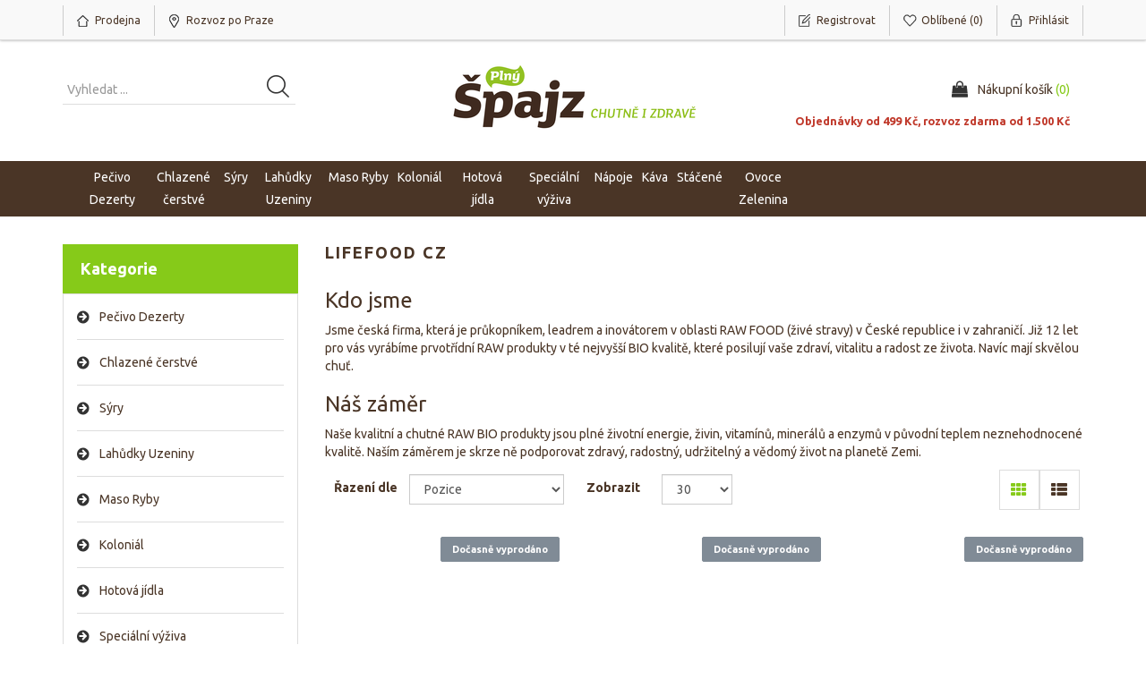

--- FILE ---
content_type: text/html; charset=utf-8
request_url: https://www.plnyspajz.cz/Dod60
body_size: 13590
content:
<!DOCTYPE html><html lang=cs class=html-manufacturer-page><head><title>Pln&#xFD; &#x160;pajz. Lifefood cz</title><meta charset=UTF-8><meta name=description content="Otevřením e-shopu se chceme přiblížit všem fanouškům poctivých potravin a nabídnout Vám to nejlepší, co lokální a mezinárodní trh farmářů nabízejí. Prostřednictví e-shopu jsme Vám k dispozici každý den a jen na Vás, zdali si dopravu zvolíte domů nebo třeba jako donášku do auta před prodejnu."><meta name=keywords content="plný špajz,rozvoz jídla,rozvoz jídla praha,rozvoz potravin,rozvoz potravin praha,rozvoz nákupu,nákup potravin online,online nákup potravin,eko potraviny,bio potraviny"><meta http-equiv=X-UA-Compatible content="IE=edge,chrome=1"><meta name=generator content=nopCommerce><meta name=viewport content="width=device-width, initial-scale=1"><meta name=facebook-domain-verification content=5pt7l3z1vcyi0lq9kq8k22v6utd1z1><link href="https://fonts.googleapis.com/css2?family=Ubuntu:wght@300;400;700&amp;display=swap" rel=stylesheet><script>(function(n,t,i,r,u){n[r]=n[r]||[];n[r].push({"gtm.start":(new Date).getTime(),event:"gtm.js"});var e=t.getElementsByTagName(i)[0],f=t.createElement(i),o=r!="dataLayer"?"&l="+r:"";f.async=!0;f.src="https://www.googletagmanager.com/gtm.js?id="+u+o;e.parentNode.insertBefore(f,e)})(window,document,"script","dataLayer","GTM-KXMVBJ6")</script><script async src="https://www.googletagmanager.com/gtag/js?id=UA-180811168-1"></script><script>function gtag(){dataLayer.push(arguments)}window.dataLayer=window.dataLayer||[];gtag("js",new Date);gtag("config","UA-180811168-1")</script><link href=/lib/jquery-ui/jquery-ui-1.10.3/jquery-ui-themes/smoothness/jquery-ui-1.10.3.custom.min.css rel=stylesheet><link href=/Themes/SimplexTheme/Content/css/bootstrap.min.css rel=stylesheet><link href=/Themes/SimplexTheme/Content/css/font-awesome.min.css rel=stylesheet><link href=/Themes/SimplexTheme/Content/css/owl.carousel.min.css rel=stylesheet><link href=/Themes/SimplexTheme/Content/css/simplex-styles.css rel=stylesheet><link href=/Themes/SimplexTheme/Content/css/simplex-styles-responsive.css rel=stylesheet><link href=/Plugins/Widgets.NivoSlider/Content/nivoslider/nivo-slider.css rel=stylesheet><link href=/Plugins/Widgets.NivoSlider/Content/nivoslider/themes/custom/custom.css rel=stylesheet><link rel=apple-touch-icon sizes=180x180 href=/icons/icons_0/apple-touch-icon.png><link rel=icon type=image/png sizes=32x32 href=/icons/icons_0/favicon-32x32.png><link rel=icon type=image/png sizes=192x192 href=/icons/icons_0/android-chrome-192x192.png><link rel=icon type=image/png sizes=16x16 href=/icons/icons_0/favicon-16x16.png><link rel=manifest href=/icons/icons_0/site.webmanifest><link rel=mask-icon href=/icons/icons_0/safari-pinned-tab.svg color=#5bbad5><link rel="shortcut icon" href=/icons/icons_0/favicon.ico><meta name=msapplication-TileColor content=#2d89ef><meta name=msapplication-TileImage content=/icons/icons_0/mstile-144x144.png><meta name=msapplication-config content=/icons/icons_0/browserconfig.xml><meta name=theme-color content=#ffffff><!--[if lt IE 9]><script src=https://oss.maxcdn.com/libs/respond.js/1.3.0/respond.min.js></script><![endif]--><body><!--[if lt IE 7]><p class=chromeframe>You are using an <strong>outdated</strong> browser. Please <a href="http://browsehappy.com/">upgrade your browser</a> or <a href="http://www.google.com/chromeframe/?redirect=true">activate Google Chrome Frame</a> to improve your experience.</p><![endif]--><noscript><iframe src="https://www.googletagmanager.com/ns.html?id=GTM-KXMVBJ6" height=0 width=0 style=display:none;visibility:hidden></iframe></noscript><script>(function(n,t,i,r,u,f){n.hj=n.hj||function(){(n.hj.q=n.hj.q||[]).push(arguments)};n._hjSettings={hjid:2286840,hjsv:6};u=t.getElementsByTagName("head")[0];f=t.createElement("script");f.async=1;f.src=i+n._hjSettings.hjid+r+n._hjSettings.hjsv;u.appendChild(f)})(window,document,"https://static.hotjar.com/c/hotjar-",".js?sv=")</script><div class=ajax-loading-block-window style=display:none></div><div id=dialog-notifications-success title=Oznámení style=display:none></div><div id=dialog-notifications-error title=Chyba style=display:none></div><div id=dialog-notifications-warning title=Varování style=display:none></div><div id=bar-notification class=bar-notification-container data-close=Zavřít></div><div class=master-wrapper-page><!--[if lte IE 8]><div style=clear:both;height:59px;text-align:center;position:relative><a href=http://www.microsoft.com/windows/internet-explorer/default.aspx target=_blank> <img src=/Themes/SimplexTheme/Content/images/ie_warning.jpg height=42 width=820 alt="You are using an outdated browser. For a faster, safer browsing experience, upgrade for free today."> </a></div><![endif]--><div class=admin-header-link><ul></ul></div><div class=header><div class=header-upper><div class=container><div class=row><div class=col-md-7><div class=header-selectors-wrapper><ul><li><a href=https://www.plnyspajz.cz/prodejna/index.html class=ico-prodejna target=_blank> <span>Prodejna</span> </a><li><a href=https://www.plnyspajz.cz/shipping-returns class=ico-location target=_blank> <span style=white-space:nowrap>Rozvoz po Praze</span> </a></ul></div></div><div class="col-md-5 header-upper-right pull-right"><div class=header-links-wrapper><div class="header-links header-top-right"><ul><li class=register><a href="/register?returnUrl=%2FDod60" class=ico-register><span>Registrovat</span></a><li class=my-wishlist><a href=/wishlist class=ico-wishlist> <span class=wishlist-label>Oblíbené</span> <span class=wishlist-qty>(0)</span> </a><li class=login><a href="/login?returnUrl=%2FDod60" class=ico-login><span>Přihlásit</span></a></ul></div></div></div></div></div></div><div class=header-lower><div class=container><div class=row><div class="col-xs-12 col-sm-4 col-md-4 col-lg-4 pull-left"><div class=search-box><form method=get id=small-search-box-form class="navbar-form navbar-left" action=/search><div class=form-group><input type=text class="search-nav form-control" id=small-searchterms autocomplete=off placeholder="Vyhledat ..." name=q aria-label="Vyhledat produkt ..."> <input type=submit class="btn search-box-button"></div></form></div></div><div class="col-xs-12 col-sm-4 col-md-4 col-lg-4"><div class=header-logo><a href="/"> <img alt="Plný špajz" src=https://plnyspajz.cz/Themes/SimplexTheme/Content/images/logo.png> </a></div></div><div class="col-xs-12 col-sm-4 col-md-4 col-lg-4"><div id=flyout-cart class=flyout-main-wrapper><div class=shopping-cart-link><a href=/cart class=ico-cart> <span class=cart-label>Nákupní košík</span> <span class=cart-qty>(0) <strong></strong></span> </a></div><div><p><span style=color:#c0392b;white-space:nowrap;font-size:.9em;font-weight:700>Objednávky od 499 Kč, rozvoz zdarma od 1.500 Kč</span></div><div class=flyout-cart-wrapper id=flyout-cart-wrapper><div class=mini-shopping-cart><div class=count>Váš nákupní košík je prázdný.</div></div></div></div></div></div></div></div></div><div class=header-menu><div class=container><div class=row><div class=col-md-12><div class=main-menu><nav class="navbar navbar-inverse category-menu"><div class=navbar-header><button aria-expanded=false data-target=#mobile-menu data-toggle=collapse class="navbar-toggle collapsed" type=button> <span class=sr-only>Toggle navigation</span> <span class=icon-bar></span> <span class=icon-bar></span> <span class=icon-bar></span> </button></div><div id=mobile-menu class="collapse navbar-collapse"><ul class="nav navbar-nav"><li class=dropdown><span class="fa fa-angle-down visible-xs"></span> <a class=dropdown-toggle href=/Cat1000 role=button aria-expanded=false> Pe&#x10D;ivo Dezerty </a><ul class="dropdown-menu sub-menusublist first-level" role=menu><li><a href=/chleby-kvasov%C3%A9> Chleby kvasov&#xE9; </a><li><a href=/pe%C4%8Divo> Pe&#x10D;ivo </a><li><a href=/kol%C3%A1%C4%8De-ru%C4%8Dn%C4%9B-d%C4%9Blan%C3%A9> Kol&#xE1;&#x10D;e ru&#x10D;n&#x11B; d&#x11B;lan&#xE9; </a><li><a href=/Cat1002> Chleby a pe&#x10D;ivo bezlepkov&#xE9; </a><li><a href=/kol%C3%A1%C4%8De-a-dorty-bezlepkov%C3%A9> Kol&#xE1;&#x10D;e a dorty bezlepkov&#xE9; </a><li><a href=/Cat1004> Dorty </a></ul><li class=dropdown><span class="fa fa-angle-down visible-xs"></span> <a class=dropdown-toggle href=/Cat3000 role=button aria-expanded=false> Chlazen&#xE9; &#x10D;erstv&#xE9; </a><ul class="dropdown-menu sub-menusublist first-level" role=menu><li><a href=/Cat3002> Jogurty </a><li><a href=/Cat3003> Ml&#xE9;ko, smetany a ml&#xE9;&#x10D;n&#xE9; n&#xE1;poje </a><li><a href=/Cat3004> M&#xE1;slo, tvarohy, bryndza, pomaz&#xE1;nky </a><li><a href=/Cat3005> Vejce a dro&#x17E;d&#xED; </a><li><a href=/Cat3006> &#x10C;erstv&#xE9; t&#x11B;stoviny, knedl&#xED;ky - ru&#x10D;n&#x11B; d&#x11B;lan&#xE9; </a><li><a href=/%C4%8Derstv%C3%A9-pesta> &#x10C;erstv&#xE1; pesta </a><li><a href=/%C4%8Derstv%C3%A9-om%C3%A1%C4%8Dky> &#x10C;erstv&#xE9; om&#xE1;&#x10D;ky </a><li><a href=/%C4%8Derstv%C3%A9-v%C3%BDvary> Poctiv&#xE9; v&#xFD;vary </a><li><a href=/zmrzliny> Zmrzliny </a><li><a href=/mra%C5%BEen%C3%A1-zelenina-a-ovoce> Mra&#x17E;en&#xE1; zelenina a ovoce </a><li class=dropdown><span class="fa fa-angle-down visible-xs"></span> <a class=dropdown-toggle href=/Cat9003 role=button aria-expanded=false> Rostlinn&#xE9; produkty </a><ul class="dropdown-menu sub-menusublist first-level" role=menu><li><a href=/Cat9023> N&#xE1;poje, jogurty </a></ul></ul><li class=dropdown><span class="fa fa-angle-down visible-xs"></span> <a class=dropdown-toggle href=/Cat3001 role=button aria-expanded=false> S&#xFD;ry </a><ul class="dropdown-menu sub-menusublist first-level" role=menu><li><a href=/goudy-mlad%C3%A9-st%C5%99edn%C3%AD-zral%C3%A9-krajen%C3%A9-na-v%C3%A1hu> S&#xFD;ry mlad&#xE9;, st&#x159;edn&#xED;, zral&#xE9;- krajen&#xE9; na v&#xE1;hu </a><li><a href=/%C4%8Derstv%C3%A9-s%C3%BDry> Balen&#xE9; s&#xFD;ry </a></ul><li class=dropdown><span class="fa fa-angle-down visible-xs"></span> <a class=dropdown-toggle href=/Cat4000 role=button aria-expanded=false> Lah&#x16F;dky Uzeniny </a><ul class="dropdown-menu sub-menusublist first-level" role=menu><li><a href=/dom%C3%A1c%C3%AD-pomaz%C3%A1nky-a-sal%C3%A1ty-ze-%C5%A1pajzu> &#x10C;erstv&#xE9; pomaz&#xE1;nky a sal&#xE1;ty ze &#x160;pajzu </a><li><a href=/delikatesy-%C4%8Derstv%C3%A9-na-v%C3%A1hu> Delikatesy na v&#xE1;hu </a><li><a href=/Cat4001> &#x160;unky a slaniny </a><li><a href=/Cat4002> Sal&#xE1;my </a><li><a href=/Cat9027> Klob&#xE1;sky, p&#xE1;rky &#x161;pek&#xE1;&#x10D;ky </a><li><a href=/Cat9030> Pa&#x161;tiky, s&#xE1;dlo </a></ul><li class=dropdown><span class="fa fa-angle-down visible-xs"></span> <a class=dropdown-toggle href=/Cat5000 role=button aria-expanded=false> Maso Ryby </a><ul class="dropdown-menu sub-menusublist first-level" role=menu><li><a href=/Cat5001> Dr&#x16F;be&#x17E;&#xED; maso </a><li><a href=/Cat5002> Vep&#x159;ov&#xE9; maso </a><li><a href=/Cat5003> Hov&#x11B;z&#xED; maso </a><li><a href=/Cat5004> Ryby </a><li><a href=/Cat5005> Su&#x161;en&#xE9; maso </a></ul><li class=dropdown><span class="fa fa-angle-down visible-xs"></span> <a class=dropdown-toggle href=/Cat6000 role=button aria-expanded=false> Koloni&#xE1;l </a><ul class="dropdown-menu sub-menusublist first-level" role=menu><li class=dropdown><span class="fa fa-angle-down visible-xs"></span> <a class=dropdown-toggle href=/Cat6005 role=button aria-expanded=false> Vlo&#x10D;ky, cere&#xE1;lie, ka&#x161;e </a><ul class="dropdown-menu sub-menusublist first-level" role=menu><li><a href=/Cat9015> M&#xFC;sli </a><li><a href=/vlo%C4%8Dky> Vlo&#x10D;ky </a><li><a href=/Cat7004> Ka&#x161;e </a></ul><li class=dropdown><span class="fa fa-angle-down visible-xs"></span> <a class=dropdown-toggle href=/Cat9019 role=button aria-expanded=false> Lu&#x161;t&#x11B;niny, t&#x11B;stoviny, obiloviny, r&#xFD;&#x17E;e </a><ul class="dropdown-menu sub-menusublist first-level" role=menu><li><a href=/Cat9021> Lu&#x161;t&#x11B;niny </a><li><a href=/Cat6001> T&#x11B;stoviny, nudle </a><li><a href=/Cat6003> Obiloviny / r&#xFD;&#x17E;e </a></ul><li><a href=/Cat6015> Oleje, p&#x159;epu&#x161;t&#x11B;n&#xE9; m&#xE1;slo </a><li><a href=/Cat9004> O&#x159;echov&#xE1; m&#xE1;sla </a><li><a href=/Cat6010> Marmel&#xE1;dy, povidla a medy </a><li><a href=/Cat9031> Sirupy </a><li class=dropdown><span class="fa fa-angle-down visible-xs"></span> <a class=dropdown-toggle href=/Cat9005 role=button aria-expanded=false> &#x10C;okol&#xE1;dy, ty&#x10D;inky, su&#x161;enky </a><ul class="dropdown-menu sub-menusublist first-level" role=menu><li><a href=/Cat6008> &#x10C;okol&#xE1;dy </a><li><a href=/Cat9008> Ty&#x10D;inky </a><li><a href=/Cat6007> Su&#x161;enky </a><li><a href=/Cat6009> Bonb&#xF3;ny a &#x17E;v&#xFD;ka&#x10D;ky </a></ul><li><a href=/Cat6014> Pesta, om&#xE1;&#x10D;ky, dresingy, hor&#x10D;ice </a><li class=dropdown><span class="fa fa-angle-down visible-xs"></span> <a class=dropdown-toggle href=/Cat6002 role=button aria-expanded=false> P&#x159;&#xED;sady na pe&#x10D;en&#xED; </a><ul class="dropdown-menu sub-menusublist first-level" role=menu><li><a href=/Cat9011> Mouky </a><li><a href=/Cat9012> Kyp&#x159;&#xED;c&#xED; pr&#xE1;&#x161;ky a dro&#x17E;d&#xED; </a><li><a href=/Cat9013> Kakao a &#x10D;okol&#xE1;dy na va&#x159;en&#xED; </a></ul><li><a href=/Cat6004> Slan&#xE9;, snacky a o&#x159;&#xED;&#x161;ky </a><li><a href=/Cat6006> Su&#x161;en&#xE9; ovoce, sem&#xED;nka a o&#x159;echy </a><li><a href=/Cat6011> Raj&#x10D;ata - protlaky, ke&#x10D;upy, pyr&#xE9; </a><li><a href=/Cat6012> Sterilovan&#xE9; </a><li><a href=/Cat6013> Konzervovan&#xE9; </a><li><a href=/Cat6016> &#x10C;aje </a><li><a href=/Cat6017> Cukr a sladidla </a><li class=dropdown><span class="fa fa-angle-down visible-xs"></span> <a class=dropdown-toggle href=/Cat6018 role=button aria-expanded=false> Ko&#x159;en&#xED; a s&#x16F;l </a><ul class="dropdown-menu sub-menusublist first-level" role=menu><li><a href=/Cat9009> Ko&#x159;en&#xED; </a><li><a href=/Cat9016> S&#x16F;l </a></ul><li><a href=/ta%C5%A1ky> Dopl&#x148;ky </a></ul><li class=dropdown><span class="fa fa-angle-down visible-xs"></span> <a class=dropdown-toggle href=/hotov%C3%A9-j%C3%ADdla role=button aria-expanded=false> Hotov&#xE1; j&#xED;dla </a><ul class="dropdown-menu sub-menusublist first-level" role=menu><li><a href=/hlavn%C3%AD-j%C3%ADdla> Hlavn&#xED; j&#xED;dla </a><li><a href=/pol%C3%A9vky> Pol&#xE9;vky </a><li><a href=/%C4%8Destv%C3%A9-t%C4%9Bstoviny> &#x10C;estv&#xE9; t&#x11B;stoviny </a><li><a href=/sladk%C3%A9-j%C3%ADdla> Sladk&#xE1; j&#xED;dla </a><li><a href=/knedl%C3%ADky> Knedl&#xED;ky, p&#x159;&#xED;lohy </a><li><a href=/%C4%8Derstv%C3%A9-om%C3%A1%C4%8Dky-pesta> &#x10C;erstv&#xE9; om&#xE1;&#x10D;ky, pesta </a></ul><li class=dropdown><span class="fa fa-angle-down visible-xs"></span> <a class=dropdown-toggle href=/Cat7000 role=button aria-expanded=false> Speci&#xE1;ln&#xED; v&#xFD;&#x17E;iva </a><ul class="dropdown-menu sub-menusublist first-level" role=menu><li class=dropdown><span class="fa fa-angle-down visible-xs"></span> <a class=dropdown-toggle href=/Cat9006 role=button aria-expanded=false> Vegan </a><ul class="dropdown-menu sub-menusublist first-level" role=menu><li><a href=/Cat9024> Alternativy masa </a></ul><li><a href=/Cat9007> D&#x11B;tsk&#xE1; v&#xFD;&#x17E;iva </a><li><a href=/Cat9022> RAW </a><li><a href=/Cat7002> Bezlepkov&#xE9; v&#xFD;robky </a><li><a href=/Cat7005> Superfood a dopl&#x148;ky stravy </a><li><a href=/Cat7006> Rostlinn&#xE9; v&#xFD;robky </a></ul><li class=dropdown><span class="fa fa-angle-down visible-xs"></span> <a class=dropdown-toggle href=/Cat8000 role=button aria-expanded=false> N&#xE1;poje </a><ul class="dropdown-menu sub-menusublist first-level" role=menu><li class=dropdown><span class="fa fa-angle-down visible-xs"></span> <a class=dropdown-toggle href=/Cat8003 role=button aria-expanded=false> V&#xED;na </a><ul class="dropdown-menu sub-menusublist first-level" role=menu><li><a href=/b%C3%ADl%C3%A1> B&#xED;l&#xE1; </a><li><a href=/%C4%8Derven%C3%A1> &#x10C;erven&#xE1; </a><li><a href=/%C5%A1umiv%C3%A1> &#x160;umiv&#xE1; </a><li><a href=/r%C5%AF%C5%BEov%C3%A1> R&#x16F;&#x17E;ov&#xE1; </a></ul><li><a href=/Cat8002> Piva a Cidery </a><li><a href=/Cat8004> Destil&#xE1;ty a aperitivy </a><li class=dropdown><span class="fa fa-angle-down visible-xs"></span> <a class=dropdown-toggle href=/Cat8001 role=button aria-expanded=false> Nealkoholick&#xE9; n&#xE1;poje </a><ul class="dropdown-menu sub-menusublist first-level" role=menu><li><a href=/fresh-n%C3%A1poje> Fresh n&#xE1;poje </a></ul></ul><li><a href=/k%C3%A1va>K&#xE1;va </a><li class=dropdown><span class="fa fa-angle-down visible-xs"></span> <a class=dropdown-toggle href=/st%C3%A1%C4%8Den%C3%A9 role=button aria-expanded=false> St&#xE1;&#x10D;en&#xE9; </a><ul class="dropdown-menu sub-menusublist first-level" role=menu><li><a href=/oleje> Oleje </a><li><a href=/octy> Octy </a><li><a href=/drogerie> Drogerie </a></ul><li class=dropdown><span class="fa fa-angle-down visible-xs"></span> <a class=dropdown-toggle href=/Cat2000 role=button aria-expanded=false> Ovoce Zelenina </a><ul class="dropdown-menu sub-menusublist first-level" role=menu><li><a href=/Cat2001> &#x10C;erstv&#xE9; ovoce </a><li><a href=/Cat2002> &#x10C;erstv&#xE1; zelenina </a><li><a href=/%C4%8Derstv%C3%A9-%C5%A1t%C3%A1vy> &#x10C;erstv&#xE9; &#x161;t&#xE1;vy </a><li><a href=/Cat2003> Bylinky </a></ul></ul></div></nav></div></div></div></div></div><div class=master-wrapper-content><div class="slider-wrapper theme-custom"><div id=nivo-slider class=nivoSlider><a href=https://plnyspajz.cz/Art7758 aria-label=""> <img src=https://www.plnyspajz.cz/images/thumbs/0003857_banner_frizzante.png data-thumb=https://www.plnyspajz.cz/images/thumbs/0003857_banner_frizzante.png data-transition="" alt=""> </a> <a href=https://plnyspajz.cz/Art7554 aria-label=""> <img src=https://plnyspajz.cz/images/thumbs/0003860_0003591_Palenka_2_sklenicky_1500x712.png data-thumb=https://plnyspajz.cz/images/thumbs/0003860_0003591_Palenka_2_sklenicky_1500x712.png data-transition="" alt=""> </a> <a href="https://plnyspajz.cz/" aria-label=""> <img src=https://plnyspajz.cz/images/thumbs/0003859_homepage-tym.png data-thumb=https://plnyspajz.cz/images/thumbs/0003859_homepage-tym.png data-transition=slideInLeft alt=""> </a></div></div><div class=container><div class=row><div class=col-md-12></div></div><div class=ajax-loading-block-window style=display:none><div class=loading-image></div></div></div><div class=master-column-wrapper><div class=container><div class=row><div class="sidebar col-md-3"><div class="block block-category-navigation well box-shadow-wrapper"><div class="title main-title"><strong>Kategorie</strong></div><div class=listbox><ul class="nav nav-list"><li class=inactive><a href=/Cat1000>Pe&#x10D;ivo Dezerty </a><li class=inactive><a href=/Cat3000>Chlazen&#xE9; &#x10D;erstv&#xE9; </a><li class=inactive><a href=/Cat3001>S&#xFD;ry </a><li class=inactive><a href=/Cat4000>Lah&#x16F;dky Uzeniny </a><li class=inactive><a href=/Cat5000>Maso Ryby </a><li class=inactive><a href=/Cat6000>Koloni&#xE1;l </a><li class=inactive><a href=/hotov%C3%A9-j%C3%ADdla>Hotov&#xE1; j&#xED;dla </a><li class=inactive><a href=/Cat7000>Speci&#xE1;ln&#xED; v&#xFD;&#x17E;iva </a><li class=inactive><a href=/Cat8000>N&#xE1;poje </a><li class=inactive><a href=/k%C3%A1va>K&#xE1;va </a><li class=inactive><a href=/st%C3%A1%C4%8Den%C3%A9>St&#xE1;&#x10D;en&#xE9; </a><li class=inactive><a href=/Cat2000>Ovoce Zelenina </a></ul></div></div><div class="block block-manufacturer-navigation well box-shadow-wrapper"><div class="title main-title"><strong>Výrobci</strong></div><div class=listbox><ul class="nav nav-list"><li class=inactive><a href=/Dod4>Barcelo Manufacture s.r.o.</a><li class=inactive><a href=/Dod7>Beskyd Fry&#x10D;ovice, a.s.</a></ul><div class=view-all><a href=/manufacturer/all>Zobrazit vše</a></div></div></div><div class="block block-popular-tags well box-shadow-wrapper"><div class="title main-title"><strong>Výběrová kritéria</strong></div><div class=listbox><div class=tags><ul class="nav nav-pills"><li><a href=/bezlakt%C3%B3zov%C3%A9 style=font-size:85%>bezlakt&#xF3;zov&#xE9;<span>,</span></a>&nbsp;<li><a href=/bezlepkov%C3%A9 style=font-size:90%>bezlepkov&#xE9;<span>,</span></a>&nbsp;<li><a href=/bio style=font-size:120%>bio<span>,</span></a>&nbsp;<li><a href=/k%C3%A1va-2 style=font-size:85%>k&#xE1;va<span>,</span></a>&nbsp;</ul></div></div></div></div><div class="side-content col-md-9"><div class="page manufacturer-page"><div class="page-title panel-heading"><h1>Lifefood cz</h1></div><div class=page-body><div class=manufacturer-description><div id=o-lifefoodu-intro class=main-container><h3>Kdo jsme</h3><p>Jsme česká firma, která je průkopníkem, leadrem a inovátorem v oblasti RAW FOOD (živé stravy) v České republice i v zahraničí. Již 12 let pro vás vyrábíme prvotřídní RAW produkty v té nejvyšší BIO kvalitě, které posilují vaše zdraví, vitalitu a radost ze života. Navíc mají skvělou chuť.</div><div id=o-lifefoodu-highlight><div class=main-container><h3>Náš záměr</h3><p>Naše kvalitní a chutné RAW BIO produkty jsou plné životní energie, živin, vitamínů, minerálů a enzymů v původní teplem neznehodnocené kvalitě. Naším záměrem je skrze ně podporovat zdravý, radostný, udržitelný a vědomý život na planetě Zemi.</div></div></div><div class="product-selectors clearfix"><div class="product-sorting col-xs-6 col-sm-4 col-md-4"><div class=row><div class="col-sm-5 col-md-4 product-span"><label>Řazení dle</label></div><div class="col-sm-7 col-md-8 remove_left_padding"><select aria-label="Select product sort order" class="form-control dropdown-filter" id=products-orderby name=products-orderby onchange=setLocation(this.value)><option selected value="https://www.plnyspajz.cz/Dod60?orderby=0">Pozice<option value="https://www.plnyspajz.cz/Dod60?orderby=5">Jm&#xE9;na: A - Z<option value="https://www.plnyspajz.cz/Dod60?orderby=6">Jm&#xE9;na: Z - A<option value="https://www.plnyspajz.cz/Dod60?orderby=10">Ceny: od nejni&#x17E;&#x161;&#xED;<option value="https://www.plnyspajz.cz/Dod60?orderby=11">Ceny: od nejvy&#x161;&#x161;&#xED;<option value="https://www.plnyspajz.cz/Dod60?orderby=15">Vytvo&#x159;eno</select></div></div></div><div class="product-page-size col-xs-6 col-sm-4 col-md-4"><div class=row><div class="col-sm-5 col-md-4 product-span"><label>Zobrazit</label></div><div class="col-sm-4 col-md-4 remove_left_padding"><select aria-label="Select number of products per page" class="form-control dropdown-filter" id=products-pagesize name=products-pagesize onchange=setLocation(this.value)><option selected value="https://www.plnyspajz.cz/Dod60?pagesize=30">30<option value="https://www.plnyspajz.cz/Dod60?pagesize=60">60<option value="https://www.plnyspajz.cz/Dod60?pagesize=90">90</select></div></div></div><div class="product-viewmode col-xs-12 col-sm-4 col-md-4"><div class=row><div class="col-md-4 grid-list-icon"><a class="viewmode-icon grid selected" href="https://www.plnyspajz.cz/Dod60?viewmode=grid" title=Tabulka><i class="fa fa-th"></i></a> <a class="viewmode-icon list" href="https://www.plnyspajz.cz/Dod60?viewmode=list" title=Seznam><i class="fa fa-th-list"></i></a></div></div></div></div><div class=product-filters-wrapper></div><div class="product-grid clearfix"><div class=row><div class="item-box product-grid col-xs-12 col-sm-4 col-md-4 product-align"><div class=thumbnail><div class="product-item clearfix" data-productid=5259><div class=infoout><b>Dočasně vyprodáno</b></div><div class=picture><a href=/Art5259 title="Zobrazit detail produktu - Lifebar BIO čokoládová 47g Lifefood"> <img alt="Obrázek Lifebar BIO čokoládová 47g Lifefood" src=https://www.plnyspajz.cz/images/thumbs/0000618_lifebar-bio-cokoladova-47g-lifefood_415.png title="Zobrazit detail produktu - Lifebar BIO čokoládová 47g Lifefood" style=opacity:.3> </a><div class=wishlist-compare-wrapper><input type=button title="Přidat k oblíbeným" value="Add to Wishlist" class="button-2 add-to-wishlist-button" onclick="return AjaxCart.addproducttocart_catalog(&#34;/addproducttocart/catalog/5259/2/1&#34;),!1"></div></div><div class=caption><div class=details><h3 class=product-title><a href=/Art5259>Lifebar BIO &#x10D;okol&#xE1;dov&#xE1; 47g Lifefood</a></h3><div class=prices><span class="price actual-price">38,90 K&#x10D;</span><div class=base-price-pangv>82,77 K&#x10D; za 100g</div></div><p class=description>Čokoládový Lifebar obsahuje ty nejkvalitnější kakaové boby a díky kombinaci s datlemi, vanilkou a oříšky přináší skutečně čokoládovou extázi.<div class=add-info><div class=buttons></div></div></div></div></div></div></div><div class="item-box product-grid col-xs-12 col-sm-4 col-md-4 product-align"><div class=thumbnail><div class="product-item clearfix" data-productid=5262><div class=infoout><b>Dočasně vyprodáno</b></div><div class=picture><a href=/Art5262 title="Zobrazit detail produktu - Lifebar BIO fík 47g Lifefood"> <img alt="Obrázek Lifebar BIO fík 47g Lifefood" src=https://www.plnyspajz.cz/images/thumbs/0000619_lifebar-bio-fik-47g-lifefood_415.png title="Zobrazit detail produktu - Lifebar BIO fík 47g Lifefood" style=opacity:.3> </a><div class=wishlist-compare-wrapper><input type=button title="Přidat k oblíbeným" value="Add to Wishlist" class="button-2 add-to-wishlist-button" onclick="return AjaxCart.addproducttocart_catalog(&#34;/addproducttocart/catalog/5262/2/1&#34;),!1"></div></div><div class=caption><div class=details><h3 class=product-title><a href=/Art5262>Lifebar BIO f&#xED;k 47g Lifefood</a></h3><div class=prices><span class="price actual-price">38,90 K&#x10D;</span><div class=base-price-pangv>82,77 K&#x10D; za 100g</div></div><p class=description>Připravte si chuťové pohárky, tato čistá kombinace fíků, datlí, kešu oříšků a mandlí uspokojí jakékoli vaše sladké toužení.<div class=add-info><div class=buttons></div></div></div></div></div></div></div><div class="item-box product-grid col-xs-12 col-sm-4 col-md-4 product-align"><div class=thumbnail><div class="product-item clearfix" data-productid=353><div class=infoout><b>Dočasně vyprodáno</b></div><div class=picture><a href=/Art353 title="Zobrazit detail produktu - Lifebar BIO kokosová 47g Lifefood"> <img alt="Obrázek Lifebar BIO kokosová 47g Lifefood" src=https://www.plnyspajz.cz/images/thumbs/0000828_lifebar-bio-kokosova-47g-lifefood_415.jpeg title="Zobrazit detail produktu - Lifebar BIO kokosová 47g Lifefood" style=opacity:.3> </a><div class=wishlist-compare-wrapper><input type=button title="Přidat k oblíbeným" value="Add to Wishlist" class="button-2 add-to-wishlist-button" onclick="return AjaxCart.addproducttocart_catalog(&#34;/addproducttocart/catalog/353/2/1&#34;),!1"></div></div><div class=caption><div class=details><h3 class=product-title><a href=/Art353>Lifebar BIO kokosov&#xE1; 47g Lifefood</a></h3><div class=prices><span class="price actual-price">38,90 K&#x10D;</span><div class=base-price-pangv>82,77 K&#x10D; za 100g</div></div><p class=description>Ochutnejte kokosovou variantu Lifebar tyčinek! Lifebar raw & bio energetické tyčinky jsou skvělým zdrojem zdravé energie pro každou příležitost. Jsou ručně vyráběny z těch nejlepších tepelně nezpracovaných bio surovin při teplotě do 42 °C, díky čemuž si uchovávají maximum přirozených výživných látek, vitamínů a minerálů. Tyčinky obsahují pouze prémiové ingredience v raw & bio kvalitě: oříšky, semínka a sušené ovoce. Jsou slazeny výhradně sušeným ovocem, neobsahují rafinovaný cukr, umělá sladidla ani ztužené tuky, éčka či lepek. Lifebar jsou zdravou a výživnou svačinkou nejen pro rychlé doplnění energie, ale i pro mlsné jazýčky, pro malé i velké.<div class=add-info><div class=buttons></div></div></div></div></div></div></div><div class="item-box product-grid col-xs-12 col-sm-4 col-md-4 product-align"><div class=thumbnail><div class="product-item clearfix" data-productid=5261><div class=infoout><b>Dočasně vyprodáno</b></div><div class=picture><a href=/Art5261 title="Zobrazit detail produktu - LIfebar BIO meruňka 47g Lifefood"> <img alt="Obrázek LIfebar BIO meruňka 47g Lifefood" src=https://www.plnyspajz.cz/images/thumbs/0000620_lifebar-bio-merunka-47g-lifefood_415.png title="Zobrazit detail produktu - LIfebar BIO meruňka 47g Lifefood" style=opacity:.3> </a><div class=wishlist-compare-wrapper><input type=button title="Přidat k oblíbeným" value="Add to Wishlist" class="button-2 add-to-wishlist-button" onclick="return AjaxCart.addproducttocart_catalog(&#34;/addproducttocart/catalog/5261/2/1&#34;),!1"></div></div><div class=caption><div class=details><h3 class=product-title><a href=/Art5261>LIfebar BIO meru&#x148;ka 47g Lifefood</a></h3><div class=prices><span class="price actual-price">38,90 K&#x10D;</span><div class=base-price-pangv>82,77 K&#x10D; za 100g</div></div><p class=description>Meruňková tyčinka Lifebar je jemně sladko-kyselá, protože obsahuje originální kombinaci meruněk, meruňkových jader, datlí a mandlí.<div class=add-info><div class=buttons></div></div></div></div></div></div></div><div class="item-box product-grid col-xs-12 col-sm-4 col-md-4 product-align"><div class=thumbnail><div class="product-item clearfix" data-productid=352><div class=infoout><b>Dočasně vyprodáno</b></div><div class=picture><a href=/Art352 title="Zobrazit detail produktu - Lifebar BIO třešňová 47g Lifefood"> <img alt="Obrázek Lifebar BIO třešňová 47g Lifefood" src=https://www.plnyspajz.cz/images/thumbs/0000623_lifebar-bio-tresnova-47g-lifefood_415.png title="Zobrazit detail produktu - Lifebar BIO třešňová 47g Lifefood" style=opacity:.3> </a><div class=wishlist-compare-wrapper><input type=button title="Přidat k oblíbeným" value="Add to Wishlist" class="button-2 add-to-wishlist-button" onclick="return AjaxCart.addproducttocart_catalog(&#34;/addproducttocart/catalog/352/2/1&#34;),!1"></div></div><div class=caption><div class=details><h3 class=product-title><a href=/Art352>Lifebar BIO t&#x159;e&#x161;&#x148;ov&#xE1; 47g Lifefood</a></h3><div class=prices><span class="price actual-price">38,90 K&#x10D;</span><div class=base-price-pangv>82,77 K&#x10D; za 100g</div></div><p class=description>Třešňová tyčinka Lifebar je výrazně svádivá tyčinka z třešní, mandlí, datlí a kešu oříšků, vše v top BIO RAW kvalitě zpracováno za nízkých teplot, aby co nejvíce skutečných živin zůstalo zachováno.<div class=add-info><div class=buttons></div></div></div></div></div></div></div><div class="item-box product-grid col-xs-12 col-sm-4 col-md-4 product-align"><div class=thumbnail><div class="product-item clearfix" data-productid=5315><div class=infoout><b>Dočasně vyprodáno</b></div><div class=picture><a href=/Art5315 title="Zobrazit detail produktu - Lifebar protein BIO čokoláda a spirulina 47g Lifefood"> <img alt="Obrázek Lifebar protein BIO čokoláda a spirulina 47g Lifefood" src=https://www.plnyspajz.cz/images/thumbs/0000785_lifebar-protein-bio-cokolada-a-spirulina-47g-lifefood_415.png title="Zobrazit detail produktu - Lifebar protein BIO čokoláda a spirulina 47g Lifefood" style=opacity:.3> </a><div class=wishlist-compare-wrapper><input type=button title="Přidat k oblíbeným" value="Add to Wishlist" class="button-2 add-to-wishlist-button" onclick="return AjaxCart.addproducttocart_catalog(&#34;/addproducttocart/catalog/5315/2/1&#34;),!1"></div></div><div class=caption><div class=details><h3 class=product-title><a href=/Art5315>Lifebar protein BIO &#x10D;okol&#xE1;da a spirulina 47g Lifefood</a></h3><div class=prices><span class="price actual-price">39,90 K&#x10D;</span><div class=base-price-pangv>84,89 K&#x10D; za 100g</div></div><p class=description>Proteinová čokoládová tyčinka plná mandlí, vanilky, spiruliny, vitaminů, minerálů a enzymů. Čistě přírodní tyčinka v nejlepší BIO RAW kvalitě, bez chemie, plnidel a náhražek. S vysokým obsahem proteinu. Obsah proteinu v tyčince je 20 % její kalorické hodnoty.<div class=add-info><div class=buttons></div></div></div></div></div></div></div><div class="item-box product-grid col-xs-12 col-sm-4 col-md-4 product-align"><div class=thumbnail><div class="product-item clearfix" data-productid=5489><div class=infoout><b>Dočasně vyprodáno</b></div><div class=picture><a href=/Art5489 title="Zobrazit detail produktu - Lifebar protein jahoda 47g"> <img alt="Obrázek Lifebar protein jahoda 47g" src=https://www.plnyspajz.cz/images/thumbs/0000625_lifebar-protein-jahoda-47g_415.png title="Zobrazit detail produktu - Lifebar protein jahoda 47g" style=opacity:.3> </a><div class=wishlist-compare-wrapper><input type=button title="Přidat k oblíbeným" value="Add to Wishlist" class="button-2 add-to-wishlist-button" onclick="return AjaxCart.addproducttocart_catalog(&#34;/addproducttocart/catalog/5489/2/1&#34;),!1"></div></div><div class=caption><div class=details><h3 class=product-title><a href=/Art5489>Lifebar protein jahoda 47g</a></h3><div class=prices><span class="price actual-price">39,90 K&#x10D;</span><div class=base-price-pangv>39,90 K&#x10D; za 100ml</div></div><p class=description>Tyčinky Lifebar s obsahem proteinu jsou skvělé pro maximální výkon při tréninku a stavbu vašich svalů. Lifefood tyčinky Lifebar Protein jsou skutečně chutné proteinové tyčinky v top vegan kvalitě. Doplňte si důležité stavební buňky v těle tou nejkvalitnější stravou.<div class=add-info><div class=buttons></div></div></div></div></div></div></div><div class="item-box product-grid col-xs-12 col-sm-4 col-md-4 product-align"><div class=thumbnail><div class="product-item clearfix" data-productid=5490><div class=infoout><b>Dočasně vyprodáno</b></div><div class=picture><a href=/Art5490 title="Zobrazit detail produktu - Lifebar protein malina 47g"> <img alt="Obrázek Lifebar protein malina 47g" src=https://www.plnyspajz.cz/images/thumbs/0000627_lifebar-protein-malina-47g_415.png title="Zobrazit detail produktu - Lifebar protein malina 47g" style=opacity:.3> </a><div class=wishlist-compare-wrapper><input type=button title="Přidat k oblíbeným" value="Add to Wishlist" class="button-2 add-to-wishlist-button" onclick="return AjaxCart.addproducttocart_catalog(&#34;/addproducttocart/catalog/5490/2/1&#34;),!1"></div></div><div class=caption><div class=details><h3 class=product-title><a href=/Art5490>Lifebar protein malina 47g</a></h3><div class=prices><span class="price actual-price">39,90 K&#x10D;</span><div class=base-price-pangv>39,90 K&#x10D; za 100ml</div></div><p class=description>Nové tyčinky Lifebar s obsahem proteinu jsou skvělé pro maximální výkon při tréninku a stavbu vašich svalů. Lifefood tyčinky Lifebar Protein jsou skutečně chutné proteinové tyčinky v top vegan kvalitě. Doplňte si důležité stavební buňky v těle tou nejkvalitnější stravou.<div class=add-info><div class=buttons></div></div></div></div></div></div></div><div class="item-box product-grid col-xs-12 col-sm-4 col-md-4 product-align"><div class=thumbnail><div class="product-item clearfix" data-productid=5505><div class=infoout><b>Dočasně vyprodáno</b></div><div class=picture><a href=/Art5505 title="Zobrazit detail produktu - Lifebar protein Nuts a Vanilla 47g BIO"> <img alt="Obrázek Lifebar protein Nuts a Vanilla 47g BIO" src=https://www.plnyspajz.cz/images/thumbs/0000628_lifebar-protein-nuts-a-vanilla-47g-bio_415.png title="Zobrazit detail produktu - Lifebar protein Nuts a Vanilla 47g BIO" style=opacity:.3> </a><div class=wishlist-compare-wrapper><input type=button title="Přidat k oblíbeným" value="Add to Wishlist" class="button-2 add-to-wishlist-button" onclick="return AjaxCart.addproducttocart_catalog(&#34;/addproducttocart/catalog/5505/2/1&#34;),!1"></div></div><div class=caption><div class=details><h3 class=product-title><a href=/Art5505>Lifebar protein Nuts a Vanilla 47g BIO</a></h3><div class=prices><span class="price actual-price">39,90 K&#x10D;</span><div class=base-price-pangv>39,90 K&#x10D; za 100ml</div></div><p class=description>Vyhledávaná a oblíbená klasika. Lahodná chuť lískových oříšků ve spojení s vanilkou je neodolatelná a vysoce návyková. Jemný dotek soli umocňuje chuťový požitek a datle dodávají sladkost. Tato oříšková tyčinka nesmí chybět ve vaší kabelce ani batohu na výlet.<div class=add-info><div class=buttons></div></div></div></div></div></div></div><div class="item-box product-grid col-xs-12 col-sm-4 col-md-4 product-align"><div class=thumbnail><div class="product-item clearfix" data-productid=5506><div class=infoout><b>Dočasně vyprodáno</b></div><div class=picture><a href=/Art5506 title="Zobrazit detail produktu - Lifebar protein Wild Berry 47g BIO"> <img alt="Obrázek Lifebar protein Wild Berry 47g BIO" src=https://www.plnyspajz.cz/images/thumbs/0000629_lifebar-protein-wild-berry-47g-bio_415.png title="Zobrazit detail produktu - Lifebar protein Wild Berry 47g BIO" style=opacity:.3> </a><div class=wishlist-compare-wrapper><input type=button title="Přidat k oblíbeným" value="Add to Wishlist" class="button-2 add-to-wishlist-button" onclick="return AjaxCart.addproducttocart_catalog(&#34;/addproducttocart/catalog/5506/2/1&#34;),!1"></div></div><div class=caption><div class=details><h3 class=product-title><a href=/Art5506>Lifebar protein Wild Berry 47g BIO</a></h3><div class=prices><span class="price actual-price">39,90 K&#x10D;</span><div class=base-price-pangv>84,89 K&#x10D; za 100g</div></div><p class=description>Lifebar lesní ovoce BIO RAW je tyčinka, kterou si zamilujete. Je velice šťavnatá a osvěžující. Díky černému rybízu, malinám a borůvkám chutná po ovoci, dýňová semínka ji harmonizují a celkový dojem umocňuje špetka soli a esenciálního pomerančového oleje.<div class=add-info><div class=buttons></div></div></div></div></div></div></div></div></div><div class="pager clearfix"></div></div></div></div></div></div></div></div><div class=footer><div class=footer-upper><div class=container><div class=row><div class="column newsletter-wrapper col-sm-7 col-md-6"><div class="block block-newsletter"><div class=listbox><div id=newsletter-subscribe-block class=newsletter-subscribe-block><div class=newsletter-email><strong>Novinky</strong><div class=form-group><input id=newsletter-email class="newsletter-subscribe-text form-control" placeholder="Vložte email" aria-label="Přihlásit se" type=email name=NewsletterEmail> <input type=button value=Poslat id=newsletter-subscribe-button class="btn btn-default newsletter-subscribe-button"></div><span class=field-validation-valid data-valmsg-for=NewsletterEmail data-valmsg-replace=true></span></div><div class=options><span class=subscribe> <input id=newsletter_subscribe type=radio value=newsletter_subscribe name=newsletter_block checked> <label for=newsletter_subscribe>Odebírat</label> </span> <span class=unsubscribe> <input id=newsletter_unsubscribe type=radio value=newsletter_unsubscribe name=newsletter_block> <label for=newsletter_unsubscribe>Odhlásit</label> </span></div></div><div class=newsletter-validation><span id=subscribe-loading-progress style=display:none class=please-wait>Počkat ...</span> <span class=field-validation-valid data-valmsg-for=NewsletterEmail data-valmsg-replace=true></span></div><div id=newsletter-result-block class="newsletter-result-block newsletter-result"></div></div></div></div><div class="column follow-us col-sm-5 col-md-6"><ul class="nav nav-list social-wrapper"><li class=facebook><a href=http://www.facebook.com/plnyspajz target=_blank><i class="fa fa-facebook"></i></a><li class=rss><a href=/news/rss/2><i class="fa fa-rss"></i></a></ul></div></div></div></div><div class=footer-middle><div class=container><div class=row><div class="column my-account col-sm-3 col-md-3"><div class=title><strong>Můj účet</strong></div><ul class="nav nav-list"><li><a href=/customer/info><i class="fa fa-angle-double-right"></i>Můj účet</a><li><a href=/cart><i class="fa fa-angle-double-right"></i>Nákupní košík</a><li><a href=/wishlist><i class="fa fa-angle-double-right"></i>Oblíbené</a></ul></div><div class="column customer-service col-sm-3 col-md-3"><div class=title><strong>Informace</strong></div><ul class="nav nav-list"><li><a href=/about-us><i class="fa fa-angle-double-right"></i>O n&#xE1;s</a><li><a href=/our-team><i class="fa fa-angle-double-right"></i>N&#xE1;&#x161; t&#xFD;m</a><li><a href=/contactus><i class="fa fa-angle-double-right"></i>Napište nám</a></ul></div><div class="column information col-sm-3 col-md-3"><div class=title><strong>Dokumenty</strong></div><ul class="nav nav-list"><li><a href=/conditions-of-use><i class="fa fa-angle-double-right"></i>Obchodn&#xED; podm&#xED;nky</a><li><a href=/shipping-returns><i class="fa fa-angle-double-right"></i>Rozvoz po Praze a platba</a><li><a href=/privacy-notice><i class="fa fa-angle-double-right"></i>Ochrana osobn&#xED;ch &#xFA;daj&#x16F;</a></ul></div><div class="column contact-wrapper col-sm-3 col-md-3"><div class=title><strong>Naše nabídka</strong></div><ul class="nav nav-list"><li><a href=/search><i class="fa fa-angle-double-right"></i>Hledat</a><li><a href=/recentlyviewedproducts><i class="fa fa-angle-double-right"></i>Naposledy navštívené</a><li><a href=/newproducts><i class="fa fa-angle-double-right"></i>Novinky</a></ul></div></div></div></div><div class=footer-lower><div class=container><div class=row><div class="col-xs-12 col-sm-4 col-md-4"><div class=footer-information></div><div class=poweredby>Powered by <a href="https://www.nopcommerce.com/">nopCommerce</a></div><div class=payment-method><ul><li class=payment-method1><li class=payment-method2><li class=payment-method3><li class=payment-method4><li class=payment-method5></ul></div></div><div class="col-xs-12 col-sm-4 col-md-4 footer-store-theme"><div class=footer-disclaimer>Copyright &copy; 2026 Plný špajz. Všechna práva vyhrazena.<p>Alkohol&nbsp;prodáváme&nbsp;pouze&nbsp;osobám&nbsp;starším&nbsp;18&nbsp;let. Při&nbsp;převzetí&nbsp;zboží&nbsp;bude&nbsp;ověřen&nbsp;váš&nbsp;věk.</div></div><div class="col-xs-12 col-sm-4 col-md-4"><div class="designedby pull-right"><div class=footer-theme-credit><a href="http://themes.nopaccelerate.com/themes/nopaccelerate-simplex-theme-3/" target=_blank title="Responsive Noble Theme for nopCommerce">nopAccelerate Simplex Theme</a></div><div class=footer-designedby>Theme by <a target=_blank href="http://www.nopaccelerate.com/">nopAccelerate</a></div></div></div></div></div></div></div><div id=backTop></div><script src=/Themes/SimplexTheme/Content/js/head.min.js></script><script src=/lib/jquery/jquery-3.3.1.min.js></script><script src=/lib/jquery-validate/jquery.validate-v1.17.0/jquery.validate.min.js></script><script src=/lib/jquery-validate/jquery.validate.unobtrusive-v3.2.10/jquery.validate.unobtrusive.min.js></script><script src=/lib/jquery-ui/jquery-ui-1.12.1.custom/jquery-ui.min.js></script><script src=/lib/jquery-migrate/jquery-migrate-3.0.1.min.js></script><script src=/js/public.common.js></script><script src=/js/public.ajaxcart.js></script><script src=/js/public.countryselect.js></script><script src=/Themes/SimplexTheme/Content/js/bootstrap.min.js></script><script src=/Themes/SimplexTheme/Content/js/owl.carousel.min.js></script><script src=/Themes/SimplexTheme/Content/js/simplex.js></script><script src=/Plugins/Widgets.NivoSlider/Scripts/jquery.nivo.slider.js></script><script>$("#small-search-box-form").on("submit",function(n){$("#small-searchterms").val()==""&&(alert("Zadejte prosím hledané klíčové slovo"),$("#small-searchterms").focus(),n.preventDefault())})</script><script>$(document).ready(function(){var n,t;$("#small-searchterms").autocomplete({delay:500,minLength:3,source:"/catalog/searchtermautocomplete",appendTo:".search-box",select:function(n,t){return $("#small-searchterms").val(t.item.label),setLocation(t.item.producturl),!1},open:function(){n&&(t=document.getElementById("small-searchterms").value,$(".ui-autocomplete").append('<li class="ui-menu-item" role="presentation"><a href="/search?q='+t+'">View all results...<\/a><\/li>'))}}).data("ui-autocomplete")._renderItem=function(t,i){var r=i.label;return n=i.showlinktoresultsearch,r=htmlEncode(r),$("<li><\/li>").data("item.autocomplete",i).append("<a><img src='"+i.productpictureurl+"'>"+r+"<\/a>").appendTo(t)}})</script><script>AjaxCart.init(!1,".header-links .cart-qty",".header-links .wishlist-qty","#flyout-cart")</script><script>$(document).ready(function(){$("#mobile-menu .dropdown .fa-angle-down").click(function(){var n=$(this);n.siblings("ul.dropdown-menu").slideToggle("slow",function(){n.siblings("ul.dropdown-menu").css("display")=="block"?n.addClass("rotate"):n.siblings("ul.dropdown-menu").css("display")=="none"&&n.removeClass("rotate")})})})</script><script>$(window).on("load",function(){$("#nivo-slider").nivoSlider()})</script><script>function newsletter_subscribe(n){var t=$("#subscribe-loading-progress"),i;t.show();i={subscribe:n,email:$("#newsletter-email").val()};$.ajax({cache:!1,type:"POST",url:"/subscribenewsletter",data:i,success:function(n){$("#newsletter-result-block").html(n.Result);n.Success?($("#newsletter-subscribe-block").hide(),$("#newsletter-result-block").show()):$("#newsletter-result-block").fadeIn("slow").delay(2e3).fadeOut("slow")},error:function(){alert("Failed to subscribe.")},complete:function(){t.hide()}})}$(document).ready(function(){$("#newsletter-subscribe-button").on("click",function(){$("#newsletter_subscribe").is(":checked")?newsletter_subscribe("true"):newsletter_subscribe("false")});$("#newsletter-email").on("keydown",function(n){if(n.keyCode==13)return $("#newsletter-subscribe-button").trigger("click"),!1})})</script><div class=powr-chat id=e6c0319d_1620642310></div><script src="https://www.powr.io/powr.js?platform=html"></script>